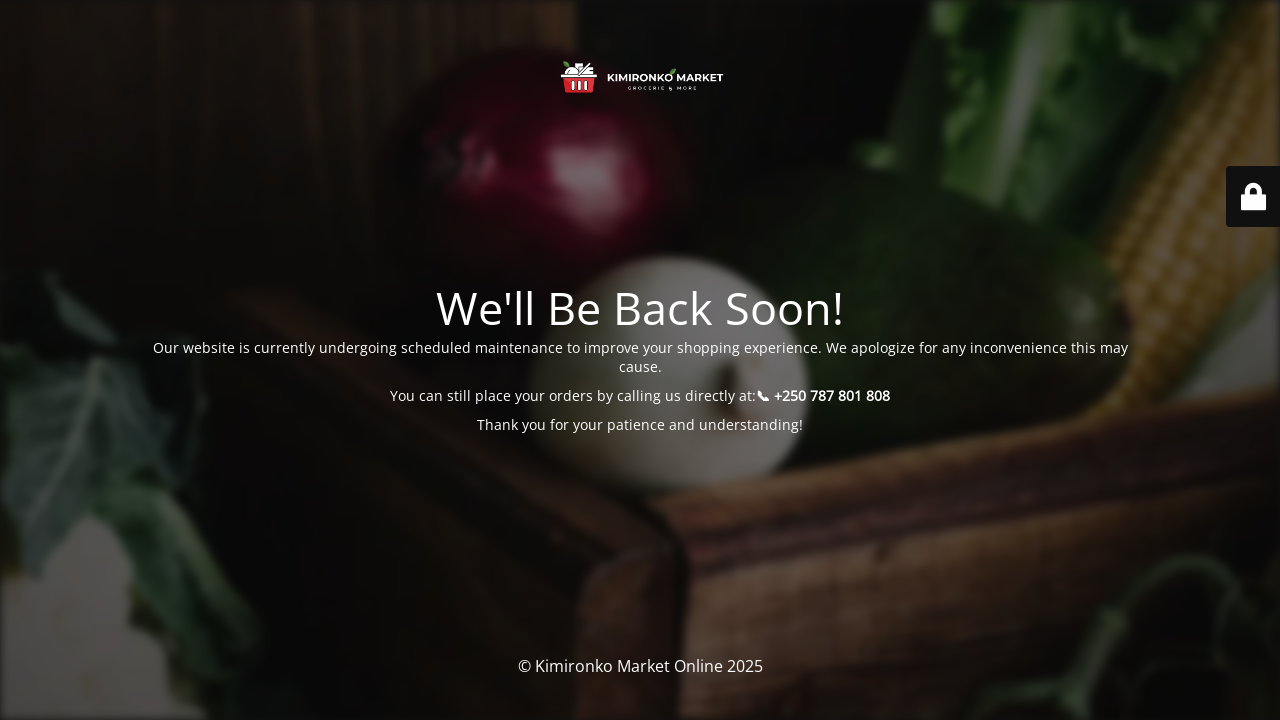

--- FILE ---
content_type: text/html; charset=UTF-8
request_url: https://kimironkomarket.rw/product-category/made-in-rwanda/
body_size: 2321
content:
<!DOCTYPE html>
<html lang="en-US">
<head>
	<meta charset="UTF-8" />
	<title>Site under Maintenance</title>	<link rel="icon" href="https://kimironkomarket.rw/wp-content/uploads/2023/06/cropped-new-logo-KIMIRONKO-MARKET.rw-LOGO-03-32x32.png" sizes="32x32" />
<link rel="icon" href="https://kimironkomarket.rw/wp-content/uploads/2023/06/cropped-new-logo-KIMIRONKO-MARKET.rw-LOGO-03-192x192.png" sizes="192x192" />
<link rel="apple-touch-icon" href="https://kimironkomarket.rw/wp-content/uploads/2023/06/cropped-new-logo-KIMIRONKO-MARKET.rw-LOGO-03-180x180.png" />
<meta name="msapplication-TileImage" content="https://kimironkomarket.rw/wp-content/uploads/2023/06/cropped-new-logo-KIMIRONKO-MARKET.rw-LOGO-03-270x270.png" />
	<meta name="viewport" content="width=device-width, maximum-scale=1, initial-scale=1, minimum-scale=1">
	<meta name="description" content="More Than Groceries"/>
	<meta http-equiv="X-UA-Compatible" content="" />
	<meta property="og:site_name" content="Kimironko Market Online - More Than Groceries"/>
	<meta property="og:title" content="Site under Maintenance"/>
	<meta property="og:type" content="Maintenance"/>
	<meta property="og:url" content="https://kimironkomarket.rw"/>
	<meta property="og:description" content="Our website is currently undergoing scheduled maintenance to improve your shopping experience. We apologize for any inconvenience this may cause.

You can still place your orders by calling us directly at:📞 +250 787 801 808
Thank you for your patience and understanding!"/>
				<meta property="og:image" content="https://kimironkomarket.rw/wp-content/uploads/2023/06/new-logo-KIMIRONKO-MARKET.rw-LOGO-03.png" />
			<meta property="og:image:url" content="https://kimironkomarket.rw/wp-content/uploads/2023/06/new-logo-KIMIRONKO-MARKET.rw-LOGO-03.png"/>
			<meta property="og:image:secure_url" content="https://kimironkomarket.rw/wp-content/uploads/2023/06/new-logo-KIMIRONKO-MARKET.rw-LOGO-03.png"/>
			<meta property="og:image:type" content="png"/>
			<link rel="profile" href="http://gmpg.org/xfn/11" />
	<link rel="pingback" href="https://kimironkomarket.rw/xmlrpc.php" />
	<link rel='stylesheet' id='mtnc-style-css' href='https://kimironkomarket.rw/wp-content/plugins/maintenance/load/css/style.css?ver=1767488959' media='all' />
<link rel='stylesheet' id='mtnc-fonts-css' href='https://kimironkomarket.rw/wp-content/plugins/maintenance/load/css/fonts.css?ver=1767488959' media='all' />
<style type="text/css">body {background-color: #111111}.preloader {background-color: #111111}.bg-img img, .bg-img source{-webkit-filter: blur(5px);-moz-filter: blur(5px);-o-filter: blur(5px);-ms-filter: blur(5px);filter:blur(5px);filter:progid:DXImageTransform.Microsoft.Blur(PixelRadius=5, enabled='true');}body {font-family: Open Sans; }.site-title, .preloader i, .login-form, .login-form a.lost-pass, .btn-open-login-form, .site-content, .user-content-wrapper, .user-content, footer, .maintenance a{color: #ffffff;} a.close-user-content, #mailchimp-box form input[type="submit"], .login-form input#submit.button  {border-color:#ffffff} input[type="submit"]:hover{background-color:#ffffff} input:-webkit-autofill, input:-webkit-autofill:focus{-webkit-text-fill-color:#ffffff} body &gt; .login-form-container{background-color:#111111}.btn-open-login-form{background-color:#111111}input:-webkit-autofill, input:-webkit-autofill:focus{-webkit-box-shadow:0 0 0 50px #111111 inset}input[type='submit']:hover{color:#111111} #custom-subscribe #submit-subscribe:before{background-color:#111111} </style>    
    <!--[if IE]><script type="text/javascript" src="https://kimironkomarket.rw/wp-content/plugins/maintenance/load/js/jquery.backstretch.min.js"></script><![endif]--><link rel="stylesheet" href="https://fonts.bunny.net/css?family=Open%20Sans:300,300italic,regular,italic,600,600italic,700,700italic,800,800italic:300"></head>

<body class="maintenance ">

<div class="main-container">
	<div class="preloader"><i class="fi-widget" aria-hidden="true"></i></div>	<div id="wrapper">
		<div class="center logotype">
			<header>
				        <div class="logo-box" rel="home">
            <img src="https://kimironkomarket.rw/wp-content/uploads/2023/06/new-logo-KIMIRONKO-MARKET.rw-LOGO-03.png" srcset="https://kimironkomarket.rw/wp-content/uploads/2023/06/new-logo-KIMIRONKO-MARKET.rw-LOGO-03.png 2x" width="220"  alt="logo">
        </div>
    			</header>
		</div>
		<div id="content" class="site-content">
			<div class="center">
                <h2 class="heading font-center" style="font-weight:300;font-style:normal">We'll Be Back Soon!</h2><div class="description" style="font-weight:300;font-style:normal"><p>Our website is currently undergoing scheduled maintenance to improve your shopping experience. We apologize for any inconvenience this may cause.</p>
<p>You can still place your orders by calling us directly at:<strong>📞 +250 787 801 808</strong></p>
<p data-pm-slice="1 1 []">Thank you for your patience and understanding!</p>
</div>			</div>
		</div>
	</div> <!-- end wrapper -->
	<footer>
		<div class="center">
			<div style="font-weight:300;font-style:normal">© Kimironko Market Online 2025</div>		</div>
	</footer>
					<picture class="bg-img">
						<img class="skip-lazy" src="https://kimironkomarket.rw/wp-content/uploads/2023/10/01-11.jpg">
		</picture>
	</div>

	<div class="login-form-container">
		<input type="hidden" id="mtnc_login_check" name="mtnc_login_check" value="2a27582dfe" /><input type="hidden" name="_wp_http_referer" value="/product-category/made-in-rwanda/" /><form id="login-form" class="login-form" method="post"><label>User Login</label><span class="login-error"></span><span class="licon user-icon"><input type="text" name="log" id="log" value="" size="20" class="input username" placeholder="Username" /></span><span class="picon pass-icon"><input type="password" name="pwd" id="login_password" value="" size="20" class="input password" placeholder="Password" /></span><a class="lost-pass" href="https://kimironkomarket.rw/wp-login.php?action=lostpassword">Lost Password</a><input type="submit" class="button" name="submit" id="submit" value="Login" /><input type="hidden" name="is_custom_login" value="1" /><input type="hidden" id="mtnc_login_check" name="mtnc_login_check" value="2a27582dfe" /><input type="hidden" name="_wp_http_referer" value="/product-category/made-in-rwanda/" /></form>		    <div id="btn-open-login-form" class="btn-open-login-form">
        <i class="fi-lock"></i>

    </div>
    <div id="btn-sound" class="btn-open-login-form sound">
        <i id="value_botton" class="fa fa-volume-off" aria-hidden="true"></i>
    </div>
    	</div>
<script src="https://kimironkomarket.rw/wp-includes/js/jquery/jquery.min.js?ver=3.7.1" id="jquery-core-js"></script>
<script src="https://kimironkomarket.rw/wp-includes/js/jquery/jquery-migrate.min.js?ver=3.4.1" id="jquery-migrate-js"></script>
<script id="_frontend-js-extra">
var mtnc_front_options = {"body_bg":"https://kimironkomarket.rw/wp-content/uploads/2023/10/01-11.jpg","gallery_array":[],"blur_intensity":"5","font_link":["Open Sans:300,300italic,regular,italic,600,600italic,700,700italic,800,800italic:300"]};
//# sourceURL=_frontend-js-extra
</script>
<script src="https://kimironkomarket.rw/wp-content/plugins/maintenance/load/js/jquery.frontend.js?ver=1767488959" id="_frontend-js"></script>

</body>
</html>
